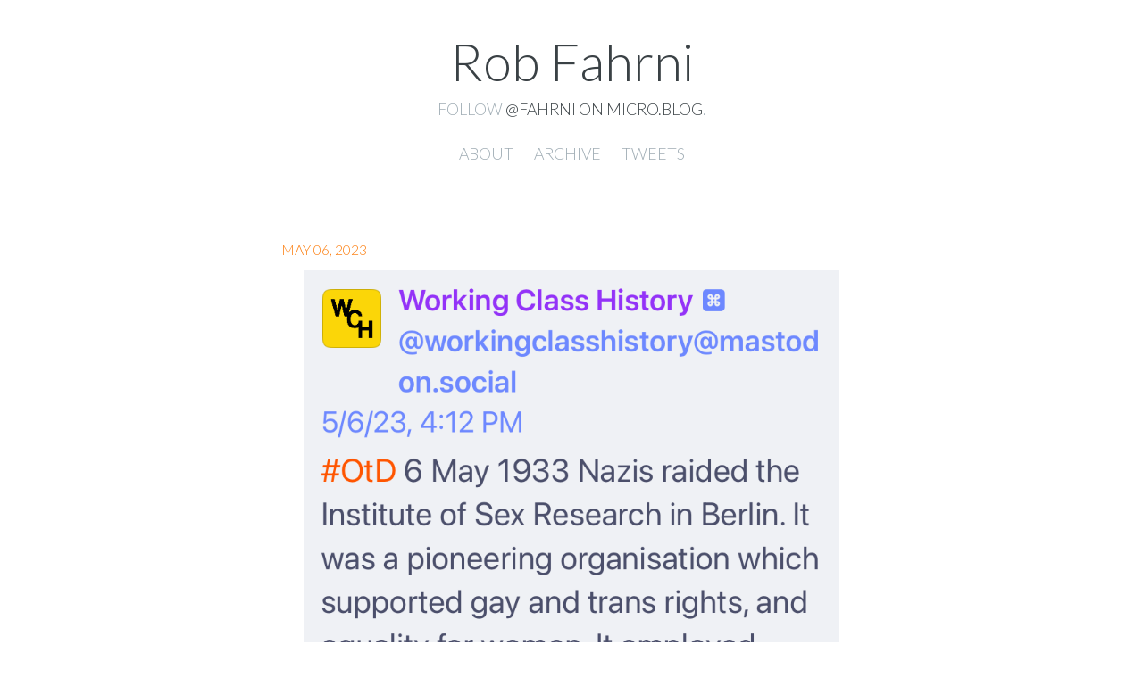

--- FILE ---
content_type: text/html; charset=utf-8
request_url: https://rob.crabapples.net/2023/05/06/i-hear-folks.html
body_size: 3998
content:
<!DOCTYPE html>
<html>
    <head>
    <meta charset="utf-8" />
    <meta http-equiv="X-UA-Compatible" content="IE=edge" />

    
    <title>
      
      Rob Fahrni - 
      
	</title>

    <meta name="HandheldFriendly" content="True" />
    <meta name="viewport" content="width=device-width, initial-scale=1.0" />

    
    <link rel="stylesheet" type="text/css" href="/assets/css/normalize.css" />
    <link rel="stylesheet" type="text/css" href="/assets/css/icons.css" />
    <link rel="stylesheet" type="text/css" href="/assets/css/screen.css" />

    
    <link href="https://fonts.googleapis.com/css?family=Bree+Serif|Lato:100,100i,300,300i,400,400i,700,700i|Source+Code+Pro:300,400,500,700" rel="stylesheet">
    

    
    <script src="https://cdn.jsdelivr.net/npm/jquery@1.12.4/dist/jquery.min.js"></script>
    <script type="text/javascript" src="/assets/bigfoot/dist/bigfoot.js"></script>
    <link rel="stylesheet" type="text/css" href="/assets/bigfoot/dist/bigfoot-number.css" />
    <script type="text/javascript">
        $.bigfoot();
    </script>
    
    
    
  <link rel="alternate" href="https://rob.crabapples.net/feed.xml" type="application/rss+xml" title="Rob Fahrni">
  <link rel="alternate" href="https://rob.crabapples.net/feed.json" type="application/json" title="Rob Fahrni">




<link rel="me" href="https://micro.blog/fahrni">







<link rel="shortcut icon" href="https://micro.blog/fahrni/favicon.png" type="image/x-icon">
<link rel="EditURI" type="application/rsd+xml" href="https://rob.crabapples.net/rsd.xml">
<link rel="authorization_endpoint" href="https://micro.blog/indieauth/auth">
<link rel="token_endpoint" href="https://micro.blog/indieauth/token">
<link rel="subscribe" href="https://micro.blog/users/follow">
<link rel="webmention" href="https://micro.blog/webmention">
<link rel="micropub" href="https://micro.blog/micropub">
<link rel="microsub" href="https://micro.blog/microsub">

<link rel="stylesheet" href="/custom.css?1768315638">





</head>

    <body class="post-template">
        <header class="main-header">
	<div class="h-card main-header-content">
		<h1 class=" blog-title">
			<a class="u-url p-name" href="/">
				
           			Rob Fahrni
				
			</a>
		</h1>
		<h2 class="p-note blog-description">Follow <a href="https://micro.blog/fahrni">@fahrni on Micro.blog</a>.</h2>
	</div>

	<div class="nav">
    
		
			
				<a class="nav- " role="presentation" href="/about/">About</a>
			
		
			
				<a class="nav- " role="presentation" href="/archive/">Archive</a>
			
		
			
				<a class="nav- " role="presentation" href="/tweets/">Tweets</a>
			
		
	</div>
</header>

        
<main class="content" role="main">
  <article class="post h-entry">
    <header class="post-header">
      
      
      <section class="post-meta">
        <a class="read-more u-url" href="https://rob.crabapples.net/2023/05/06/i-hear-folks.html"><time class="post-date dt-published" datetime="2023-05-06 16:14:56 -0500">May 06, 2023</time></a>
        <a class="u-author h-card" href="/"></a>
      </section>
    </header>
    <section class="post-content e-content">
      <a href=“https://mastodon.social/@workingclasshistory/110323562379435153>
<img src="uploads/2023/cae3bd468c.png" width="600" height="1077" alt="Picture of a Mastodon post from Working Class History pointing out how Nazis treated LGBTQ+ folks. TL;DR it wasn’t good." />
</a>
<p>I hear folks say “Stop calling the GOP Nazis.” Fine. I’ll stop when they stop behaving like Nazis.</p>

    </section>
    <footer class="post-footer">
      
    </footer>
  </article>



</main>

        <footer class="site-footer">
<script src="https://tinylytics.app/embed/XNmM9kZpNApn4soMfhWx.js" defer></script>
  <section class="rss"><a class="subscribe-button icon-feed" href="/feed.xml"></a></section>
  
  
  <section class="copyright">© 2026 Rob Fahrni</section>
  <section class="poweredby"><a href="http://thedarkroast.com/arabica">Arabica</a> theme by Sean Lunsford. Published with <a href="https://gohugo.io">Hugo</a> and <a href="https://micro.blog/">Micro.blog</a>.</section>
</footer>



        
        
    </body>
</html>


--- FILE ---
content_type: text/css; charset=utf-8
request_url: https://rob.crabapples.net/assets/css/screen.css
body_size: 9214
content:
/*	==========================================================================
	General styles
	========================================================================== */

/* Font sizes used

Base font size: 1rem = 18px

0.702rem	13px
0.79rem		14px
0.889rem	16px
1.125rem	20px
1.266rem	23px
1.424rem	26px
1.602rem	29px
1.802rem	32px
2.887rem	52px

http://modularscale.com/
8:9 major second
*/

html {
    height: 100%;
    max-height: 100%;
    font-size: 125%; 
    -webkit-tap-highlight-color: rgba(0, 0, 0, 0);
}

body {
    -webkit-font-feature-settings: 'kern' 1;
    -moz-font-feature-settings: 'kern' 1;
    -ms-font-feature-settings: 'kern' 1;
    -o-font-feature-settings: 'kern' 1;
    font-feature-settings: 'kern' 1;
    height: 100%;
    max-height: 100%;
    width: 80%;
    max-width: 650px;
    margin: 0 auto;
    font-family: "Lato", sans-serif;
	font-weight: 300;
    font-size: 1rem;
    line-height: 1.7;
    color: #000;
}

h1, h2, h3, h4, h5, h6 {
    font-family: "Bree Serif", serif;
	font-weight: 500;
	margin-bottom: 0;
}

h1 {
	font-size: 1.802rem;
}

h2 {
	font-size: 1.602rem;
}

h3 {
	font-size: 1.424rem;
}

h4 {
	font-size: 1.266rem;
}

h5 {
	font-size: 1.125rem;
}

h6 {
	font-size: 1rem;
}

p {
	margin-top: 0;
}

code, tt, pre {
    font-family: "Source Code Pro", monospace, sans-serif;
    white-space: pre-wrap;
    font-size: 0.79rem;
    border: none;
    background: none;
}

pre {
	padding: 0 2em;
	line-height: 1.3em;
}

code, tt {
	font-weight: 500;
}

pre code {
	font-weight: 300;
}

blockquote {
	border-left: 5px solid #000;        
	margin: 1.5em 10px;
	padding: 0.5em 10px;	
	background: ivory;
	color: #000;
}

blockquote p {
    margin: 0.8em 0;
    font-style: italic;
}

blockquote cite {
	font-style: normal;
	font-size: 0.889rem;
}

hr {
    display: block;
    height: 1px;
    border: 0;
    border-top: #9EABB3 1px solid;
}

/* Links */
.post a {
    color: #3B82F6;
    text-decoration: underline;
}

.post a:hover {
    text-decoration: underline;
}

.post a:visited {
    color: #330000;
    text-decoration: underline;
}

a.read-more, a.read-more:hover, a.read-more:visited {
    color: #FC7E0F;	/* #DA1F15, #F17F33 */
    text-decoration: none;
}

h1 a, h2 a, h3 a, h4 a, h5 a, h6 a {
	color: #3A4145;
	text-decoration: none;
}

.post-title a {
	color: #3A4145 !important;
	text-decoration: none !important;
}

/* Tables and dictionaries (straight up ripped out of the Casper stylesheet with minor modifications) */

table {
    -moz-box-sizing: border-box;
    box-sizing: border-box;
    margin: 1.7em 0;
    width: 100%;
    max-width: 100%;
    background-color: transparent;
}

th, td {
    padding: 8px;
    line-height: 20px;
    text-align: left;
    vertical-align: top;
    border-top: #EFEFEF 1px solid;
}

td h3, td h4, td h5, td h6 {
	margin: 0 0 0.5rem 0;
}

table caption + thead tr:first-child th,
table caption + thead tr:first-child td,
table colgroup + thead tr:first-child th,
table colgroup + thead tr:first-child td,
table thead:first-child tr:first-child th,
table thead:first-child tr:first-child td {
    border-top: 0;
}

table tbody + tbody { border-top: #EFEFEF 2px solid; }

table table table { background-color: #FFF; }

th {
	color: #000;
    background-color: #F6F6F6;
}

dl dt {
    float: left;
    width: 180px;
    overflow: hidden;
    clear: left;
    text-align: right;
    text-overflow: ellipsis;
    white-space: nowrap;
    font-weight: 700;
    margin-bottom: 1em;
}

dl dd {
    margin-left: 200px;
    margin-bottom: 1em
}

/*	==========================================================================
	Blog header
	========================================================================== */

.main-header {
    position: relative;
    width: 100%;
    padding: 2rem 0;
    margin-bottom: 1rem;
    text-align: center;
    vertical-align: middle;
    overflow: hidden;
    display: table;
}

.main-header-content {
	height: auto;
}

.blog-title {
    margin: 0;
    padding: 0;
    font-family: "Lato", sans-serif;
	font-weight: 300;
    font-size: 2.887rem;
    vertical-align: middle;
    line-height: 1;
}

.blog-title a {
	font-color: inherit;
}

.blog-description {
	padding-top: 10px;
    margin: 0;
    font-size: 0.889rem;
    font-family: "Lato", sans-serif;
    text-transform: uppercase;
    letter-spacing: 0;
    color: #9EABB3;
    font-weight: 300;
}

/*	==========================================================================
	Navigation
	========================================================================== */

.nav {
	margin-top: 1rem;
}

.nav {
	text-transform: uppercase;
	font-size: .889rem;
}

.nav a {
	margin: 0 0.5rem;
	color: #9EABB3;
	text-decoration: none;
}

.nav a:hover {
	color: #FC7E0F;
}

a.nav-current {
	color: #FC7E0F;
}

a.nav-home, a.nav-blog {
	color: #9EABB3;
}

/*	==========================================================================
	Site footer
	========================================================================== */

.site-footer {
    position: relative;
    display: table;
    width: 100%;
    margin-top: 3rem;
    padding-bottom: 1rem;
    text-align: center;
    overflow: hidden;
    font-size: .79rem;
}

.site-footer a {
	color: #FC7E0F;
	text-decoration: none;
}

.site-footer a:hover {
	color: #9EABB3;
}


/* RSS - enable to replace the simple RSS icon with a round button */

/*
.site-footer .rss {
	margin: 1rem auto;
	width: 1.7rem;
	height: 1.6rem;
}

.site-footer .rss a {
	display: block;
	height: 100%;
	width: 100%;
	margin-left: -.2rem;
	padding: .35rem .1rem 0.05rem .2rem;
	vertical-align: middle;
	border: 1px #FC7E0F solid;
	border-radius: 1.2rem;
}

.site-footer .rss a:hover {
	color: #ffffff;
	background: #FC7E0F;
}
*/

/*	==========================================================================
	Posts
	========================================================================== */

.post {
    position: relative;
    margin: 2rem auto;
    padding-bottom: 4rem;
    word-break: break-word;
    hyphens: auto;
}

.post-header {
	margin-bottom: 0.5rem;
}

.post-title {
	margin-bottom: 0;
	line-height: 1;
}

.post-meta {
	text-transform: uppercase;
	font-size: .79rem;
}

.post-footer {
	margin-top: 2rem;
}

.post-footer .tags a {
	color: #9EABB3;
	text-decoration: none;
}

.post-footer .tags a:hover {
	color: #FC7E0F;
}

.post-footer h4 {
	margin: 2rem 0 0;
}

.post-footer .share {
    margin: 0 auto;
}

.post-footer .share a {
    font-size: 1.8rem;
    display: inline-block;
    margin: 1rem 1.6rem 1.6rem 0;
    color: #BBC7CC;
    text-decoration: none;
}

.post-footer .share a:hover {
    color: #50585D;
}

.post img {
	display: block;
	max-width: 100%;	/* Keep image contained in width of post */
	height: auto;
	margin: 0 auto 0.5rem;
}

.footnotes-sep {
	display: none;
}

/* Koenig image styles */

.kg-image-card {
	margin-bottom: 0.5rem;
}

.kg-image-card img {
	margin-bottom: 0;
}

.post .kg-image-wide {
	max-width: 1050px;
	margin: 0 -200px;
}

@media (max-width: 1100px) {
	.post .kg-image-wide {
		max-width: 140%;
		margin: 0 -20%;
	}
}

@media (max-width: 950px) {
	.post .kg-image-wide {
		max-width: 120%;		/* Start calculating as percentage of viewport? */
		margin: 0 -10%;
	}
}

.post .kg-image-full {
	max-width: 100vw;
	position: relative;
	left: 50%;
	right: 50%;
	margin-left: -50vw;
	margin-right: -50vw;
}

.kg-image-card figcaption {
	font-size: 0.79rem;
	text-align: center;
}


/* YouTube embed wrapper to scale to full-width */

.yt-wrapper {
	position: relative;
	width: 100%;
	margin: 0;
}

.yt-wrapper:before{
	content: "";
	display: block;
	padding-top: 56.25%;	/* 16:9 aspect ratio */
}

.yt-wrapper iframe {
	position: absolute;
	top: 0;
	left: 0;
	width: 100%;
	height: 100%;
}

/*	==========================================================================
	Tags
	========================================================================== */

.tag-title {
    font-family: "Lato", sans-serif;
    font-size: 1.802rem;
	font-weight: bold;
	margin-top: 0;
}

.tag-image {
	max-width: 100%
}

.tag-description {
	color: #9EABB3;
}

/* ==========================================================================
   Pagination
   ========================================================================== */

/* The main wrapper for pagination links */
.pagination {
    position: relative;
    margin: 2rem auto;
    font-size: .79rem;
    color: #9EABB3;
    text-align: center;
}

.pagination a {
    color: #9EABB3;
}

/* Push the previous/next links out to the left/right */
.older-posts,
.newer-posts {
    position: absolute;
    display: inline-block;
    text-decoration: none;
}

.older-posts {
    right: 0;
}

.page-number {
    display: inline-block;
    padding: 2px 0;
    min-width: 100px;
}

.newer-posts {
    left: 0;
}

.older-posts:hover,
.newer-posts:hover {
    color: #FC7E0F;
}

.extra-pagination {
    display: none;
}

.extra-pagination .pagination {
    width: auto;
}

/* On page2+ show extra pagination controls at the top of post list */
.paged .extra-pagination {
    display: block;
}

/* ==========================================================================
   12. Media Queries - Smaller than 500px
   ========================================================================== */

@media only screen and (max-width: 500px) {

	html {
		font-size: 100%;
	}

   .blog-title {
		font-size: 2.281rem;
	}
	
	.blog-description {
	   font-size: 0.889rem;
	}
}

video {
	max-width: 100%;
}


--- FILE ---
content_type: text/javascript; charset=utf-8
request_url: https://rob.crabapples.net/assets/bigfoot/dist/bigfoot.js
body_size: 28471
content:
(function() {
  (function($) {
    return $.bigfoot = function(options) {
      var addBreakpoint, baseFontSize, bigfoot, buttonHover, calculatePixelDimension, cleanFootnoteLinks, clickButton, createPopover, defaults, deleteEmptyOrHR, escapeKeypress, footnoteInit, getSetting, makeDefaultCallbacks, popoverStates, positionTooltip, removeBackLinks, removeBreakpoint, removePopovers, replaceWithReferenceAttributes, repositionFeet, roomCalc, settings, touchClick, unhoverFeet, updateSetting, viewportDetails;
      bigfoot = void 0;
      defaults = {
        actionOriginalFN: "hide",
        activateCallback: function() {},
        activateOnHover: false,
        allowMultipleFN: false,
        anchorPattern: /(fn|footnote|note)[:\-_\d]/gi,
        anchorParentTagname: 'sup',
        breakpoints: {},
        deleteOnUnhover: false,
        footnoteParentClass: 'footnote',
        footnoteTagname: 'li',
        hoverDelay: 250,
        numberResetSelector: void 0,
        popoverDeleteDelay: 300,
        popoverCreateDelay: 100,
        positionContent: true,
        preventPageScroll: true,
        scope: false,
        useFootnoteOnlyOnce: true,
        contentMarkup: "<aside class='bigfoot-footnote is-positioned-bottom' data-footnote-number='{{FOOTNOTENUM}}' data-footnote-identifier='{{FOOTNOTEID}}' alt='Footnote {{FOOTNOTENUM}}'> <div class='bigfoot-footnote__wrapper'> <div class='bigfoot-footnote__content'> {{FOOTNOTECONTENT}} </div></div> <div class='bigfoot-footnote__tooltip'></div> </aside>",
        buttonMarkup: "<div class='bigfoot-footnote__container'> <button class='bigfoot-footnote__button' id='{{SUP:data-footnote-backlink-ref}}' data-footnote-number='{{FOOTNOTENUM}}' data-footnote-identifier='{{FOOTNOTEID}}' alt='See Footnote {{FOOTNOTENUM}}' rel='footnote' data-bigfoot-footnote='{{FOOTNOTECONTENT}}'> <svg class='bigfoot-footnote__button__circle' viewbox='0 0 6 6' preserveAspectRatio='xMinYMin'><circle r='3' cx='3' cy='3' fill='white'></circle></svg> <svg class='bigfoot-footnote__button__circle' viewbox='0 0 6 6' preserveAspectRatio='xMinYMin'><circle r='3' cx='3' cy='3' fill='white'></circle></svg> <svg class='bigfoot-footnote__button__circle' viewbox='0 0 6 6' preserveAspectRatio='xMinYMin'><circle r='3' cx='3' cy='3' fill='white'></circle></svg> </button></div>"
      };
      settings = $.extend(defaults, options);
      popoverStates = {};
      footnoteInit = function() {
        var $curResetElement, $currentLastFootnoteLink, $footnoteAnchors, $footnoteButton, $lastResetElement, $parent, $relevantFNLink, $relevantFootnote, finalFNLinks, footnoteButton, footnoteButtonSearchQuery, footnoteContent, footnoteIDNum, footnoteLinks, footnoteNum, footnotes, i, _i, _ref, _results;
        footnoteButtonSearchQuery = settings.scope ? "" + settings.scope + " a[href*='#']" : "a[href*='#']";
        $footnoteAnchors = $(footnoteButtonSearchQuery).filter(function() {
          var $this, relAttr;
          $this = $(this);
          relAttr = $this.attr("rel");
          if (relAttr === "null" || (relAttr == null)) {
            relAttr = "";
          }
          return ("" + ($this.attr("href")) + relAttr).match(settings.anchorPattern) && $this.closest("[class*=" + settings.footnoteParentClass + "]:not(a):not(" + settings.anchorParentTagname + ")").length < 1;
        });
        footnotes = [];
        footnoteLinks = [];
        finalFNLinks = [];
        cleanFootnoteLinks($footnoteAnchors, footnoteLinks);
        $(footnoteLinks).each(function() {
          var $closestFootnoteEl, relatedFN;
          relatedFN = $(this).data("footnote-ref").replace(/[:.+~*\]\[]/g, "\\$&");
          if (settings.useFootnoteOnlyOnce) {
            relatedFN = "" + relatedFN + ":not(.footnote-processed)";
          }
          $closestFootnoteEl = $(relatedFN).closest(settings.footnoteTagname);
          if ($closestFootnoteEl.length > 0) {
            footnotes.push($closestFootnoteEl.first().addClass("footnote-processed"));
            return finalFNLinks.push(this);
          }
        });
        $currentLastFootnoteLink = $("[data-footnote-identifier]:last");
        footnoteIDNum = $currentLastFootnoteLink.length < 1 ? 0 : +$currentLastFootnoteLink.data("footnote-identifier");
        _results = [];
        for (i = _i = 0, _ref = footnotes.length; 0 <= _ref ? _i < _ref : _i > _ref; i = 0 <= _ref ? ++_i : --_i) {
          footnoteContent = removeBackLinks($(footnotes[i]).html().trim(), $(finalFNLinks[i]).data("footnote-backlink-ref"));
          footnoteContent = footnoteContent.replace(/"/g, "&quot;").replace(/&lt;/g, "&ltsym;").replace(/&gt;/g, "&gtsym;").replace(/'/g, "&apos;");
          footnoteIDNum += 1;
          footnoteButton = "";
          $relevantFNLink = $(finalFNLinks[i]);
          $relevantFootnote = $(footnotes[i]);
          if (settings.numberResetSelector != null) {
            $curResetElement = $relevantFNLink.closest(settings.numberResetSelector);
            if ($curResetElement.is($lastResetElement)) {
              footnoteNum += 1;
            } else {
              footnoteNum = 1;
            }
            $lastResetElement = $curResetElement;
          } else {
            footnoteNum = footnoteIDNum;
          }
          if (footnoteContent.indexOf("<") !== 0) {
            footnoteContent = "<p>" + footnoteContent + "</p>";
          }
          footnoteButton = settings.buttonMarkup.replace(/\{\{FOOTNOTENUM\}\}/g, footnoteNum).replace(/\{\{FOOTNOTEID\}\}/g, footnoteIDNum).replace(/\{\{FOOTNOTECONTENT\}\}/g, footnoteContent);
          footnoteButton = replaceWithReferenceAttributes(footnoteButton, "SUP", $relevantFNLink);
          footnoteButton = replaceWithReferenceAttributes(footnoteButton, "FN", $relevantFootnote);
          $footnoteButton = $(footnoteButton).insertBefore($relevantFNLink);
          $parent = $relevantFootnote.parent();
          switch (settings.actionOriginalFN.toLowerCase()) {
            case "hide":
              $relevantFNLink.addClass("footnote-print-only");
              $relevantFootnote.addClass("footnote-print-only");
              _results.push(deleteEmptyOrHR($parent));
              break;
            case "delete":
              $relevantFNLink.remove();
              $relevantFootnote.remove();
              _results.push(deleteEmptyOrHR($parent));
              break;
            default:
              _results.push($relevantFNLink.addClass("footnote-print-only"));
          }
        }
        return _results;
      };
      cleanFootnoteLinks = function($footnoteAnchors, footnoteLinks) {
        var $parent, $supChild, linkHREF, linkID;
        if (footnoteLinks == null) {
          footnoteLinks = [];
        }
        $parent = void 0;
        $supChild = void 0;
        linkHREF = void 0;
        linkID = void 0;
        $footnoteAnchors.each(function() {
          var $child, $this;
          $this = $(this);
          linkHREF = "#" + ($this.attr("href")).split("#")[1];
          $parent = $this.closest(settings.anchorParentTagname);
          $child = $this.find(settings.anchorParentTagname);
          if ($parent.length > 0) {
            linkID = ($parent.attr("id") || "") + ($this.attr("id") || "");
            return footnoteLinks.push($parent.attr({
              "data-footnote-backlink-ref": linkID,
              "data-footnote-ref": linkHREF
            }));
          } else if ($child.length > 0) {
            linkID = ($child.attr("id") || "") + ($this.attr("id") || "");
            return footnoteLinks.push($this.attr({
              "data-footnote-backlink-ref": linkID,
              "data-footnote-ref": linkHREF
            }));
          } else {
            linkID = $this.attr("id") || "";
            return footnoteLinks.push($this.attr({
              "data-footnote-backlink-ref": linkID,
              "data-footnote-ref": linkHREF
            }));
          }
        });
      };
      deleteEmptyOrHR = function($el) {
        var $parent;
        $parent = void 0;
        if ($el.is(":empty") || $el.children(":not(.footnote-print-only)").length === 0) {
          $parent = $el.parent();
          if (settings.actionOriginalFN.toLowerCase() === "delete") {
            $el.remove();
          } else {
            $el.addClass("footnote-print-only");
          }
          return deleteEmptyOrHR($parent);
        } else if ($el.children(":not(.footnote-print-only)").length === $el.children("hr:not(.footnote-print-only)").length) {
          $parent = $el.parent();
          if (settings.actionOriginalFN.toLowerCase() === "delete") {
            $el.remove();
          } else {
            $el.children("hr").addClass("footnote-print-only");
            $el.addClass("footnote-print-only");
          }
          return deleteEmptyOrHR($parent);
        }
      };
      removeBackLinks = function(footnoteHTML, backlinkID) {
        var regex;
        if (backlinkID.indexOf(' ') >= 0) {
          backlinkID = backlinkID.trim().replace(/\s+/g, "|").replace(/(.*)/g, "($1)");
        }
        regex = new RegExp("(\\s|&nbsp;)*<\\s*a[^#<]*#" + backlinkID + "[^>]*>(.*?)<\\s*/\\s*a>", "g");
        return footnoteHTML.replace(regex, "").replace("[]", "");
      };
      replaceWithReferenceAttributes = function(string, referenceKeyword, $referenceElement) {
        var refMatches, refRegex, refReplaceRegex, refReplaceText;
        refRegex = new RegExp("\\{\\{" + referenceKeyword + ":([^\\}]*)\\}\\}", "g");
        refMatches = void 0;
        refReplaceText = void 0;
        refReplaceRegex = void 0;
        refMatches = refRegex.exec(string);
        while (refMatches) {
          if (refMatches[1]) {
            refReplaceText = $referenceElement.attr(refMatches[1]) || "";
            string = string.replace("{{" + referenceKeyword + ":" + refMatches[1] + "}}", refReplaceText);
          }
          refMatches = refRegex.exec(string);
        }
        return string;
      };
      buttonHover = function(event) {
        var $buttonHovered, dataIdentifier, otherPopoverSelector;
        if (settings.activateOnHover) {
          $buttonHovered = $(event.target).closest(".bigfoot-footnote__button");
          dataIdentifier = "[data-footnote-identifier='" + ($buttonHovered.attr("data-footnote-identifier")) + "']";
          if ($buttonHovered.hasClass("is-active")) {
            return;
          }
          $buttonHovered.addClass("is-hover-instantiated");
          if (!settings.allowMultipleFN) {
            otherPopoverSelector = ".bigfoot-footnote:not(" + dataIdentifier + ")";
            removePopovers(otherPopoverSelector);
          }
          createPopover(".bigfoot-footnote__button" + dataIdentifier).addClass("is-hover-instantiated");
        }
      };
      touchClick = function(event) {
        var $nearButton, $nearFootnote, $target;
        $target = $(event.target);
        $nearButton = $target.closest(".bigfoot-footnote__button");
        $nearFootnote = $target.closest(".bigfoot-footnote");
        if ($nearButton.length > 0) {
          event.preventDefault();
          clickButton($nearButton);
        } else if ($nearFootnote.length < 1) {
          if ($(".bigfoot-footnote").length > 0) {
            removePopovers();
          }
        }
      };
      clickButton = function($button) {
        var dataIdentifier;
        $button.blur();
        dataIdentifier = "data-footnote-identifier='" + ($button.attr("data-footnote-identifier")) + "'";
        if ($button.hasClass("changing")) {
          return;
        } else if (!$button.hasClass("is-active")) {
          $button.addClass("changing");
          setTimeout((function() {
            return $button.removeClass("changing");
          }), settings.popoverCreateDelay);
          createPopover(".bigfoot-footnote__button[" + dataIdentifier + "]");
          $button.addClass("is-click-instantiated");
          if (!settings.allowMultipleFN) {
            removePopovers(".bigfoot-footnote:not([" + dataIdentifier + "])");
          }
        } else {
          if (!settings.allowMultipleFN) {
            removePopovers();
          } else {
            removePopovers(".bigfoot-footnote[" + dataIdentifier + "]");
          }
        }
      };
      createPopover = function(selector) {
        var $buttons, $popoversCreated;
        $buttons = void 0;
        if (typeof selector !== "string" && settings.allowMultipleFN) {
          $buttons = selector;
        } else if (typeof selector !== "string") {
          $buttons = selector.first();
        } else if (settings.allowMultipleFN) {
          $buttons = $(selector).closest(".bigfoot-footnote__button");
        } else {
          $buttons = $(selector + ":first").closest(".bigfoot-footnote__button");
        }
        $popoversCreated = $();
        $buttons.each(function() {
          var $content, $contentContainer, $this, content;
          $this = $(this);
          content = void 0;
          try {
            content = settings.contentMarkup.replace(/\{\{FOOTNOTENUM\}\}/g, $this.attr("data-footnote-number")).replace(/\{\{FOOTNOTEID\}\}/g, $this.attr("data-footnote-identifier")).replace(/\{\{FOOTNOTECONTENT\}\}/g, $this.attr("data-bigfoot-footnote")).replace(/\&gtsym\;/g, "&gt;").replace(/\&ltsym\;/g, "&lt;");
            return content = replaceWithReferenceAttributes(content, "BUTTON", $this);
          } finally {
            $content = $(content);
            try {
              settings.activateCallback($content, $this);
            } catch (_error) {}
            $content.insertAfter($buttons);
            popoverStates[$this.attr("data-footnote-identifier")] = "init";
            $content.attr("bigfoot-max-width", calculatePixelDimension($content.css("max-width"), $content));
            $content.css("max-width", 10000);
            $contentContainer = $content.find(".bigfoot-footnote__content");
            $content.attr("data-bigfoot-max-height", calculatePixelDimension($contentContainer.css("max-height"), $contentContainer));
            repositionFeet();
            $this.addClass("is-active");
            $content.find(".bigfoot-footnote__content").bindScrollHandler();
            $popoversCreated = $popoversCreated.add($content);
          }
        });
        setTimeout((function() {
          return $popoversCreated.addClass("is-active");
        }), settings.popoverCreateDelay);
        return $popoversCreated;
      };
      baseFontSize = function() {
        var el, size;
        el = document.createElement("div");
        el.style.cssText = "display:inline-block;padding:0;line-height:1;position:absolute;visibility:hidden;font-size:1em;";
        el.appendChild(document.createElement("M"));
        document.body.appendChild(el);
        size = el.offsetHeight;
        document.body.removeChild(el);
        return size;
      };
      calculatePixelDimension = function(dim, $el) {
        if (dim === "none") {
          dim = 10000;
        } else if (dim.indexOf("rem") >= 0) {
          dim = parseFloat(dim) * baseFontSize();
        } else if (dim.indexOf("em") >= 0) {
          dim = parseFloat(dim) * parseFloat($el.css("font-size"));
        } else if (dim.indexOf("px") >= 0) {
          dim = parseFloat(dim);
          if (dim <= 60) {
            dim = dim / parseFloat($el.parent().css("width"));
          }
        } else if (dim.indexOf("%") >= 0) {
          dim = parseFloat(dim) / 100;
        }
        return dim;
      };
      $.fn.bindScrollHandler = function() {
        if (!settings.preventPageScroll) {
          return $(this);
        }
        $(this).on("DOMMouseScroll mousewheel", function(event) {
          var $popover, $this, delta, height, prevent, scrollHeight, scrollTop, up;
          $this = $(this);
          scrollTop = $this.scrollTop();
          scrollHeight = $this[0].scrollHeight;
          height = parseInt($this.css("height"));
          $popover = $this.closest(".bigfoot-footnote");
          if ($this.scrollTop() > 0 && $this.scrollTop() < 10) {
            $popover.addClass("is-scrollable");
          }
          if (!$popover.hasClass("is-scrollable")) {
            return;
          }
          delta = event.type === "DOMMouseScroll" ? event.originalEvent.detail * -40 : event.originalEvent.wheelDelta;
          up = delta > 0;
          prevent = function() {
            event.stopPropagation();
            event.preventDefault();
            event.returnValue = false;
            return false;
          };
          if (!up && -delta > scrollHeight - height - scrollTop) {
            $this.scrollTop(scrollHeight);
            $popover.addClass("is-fully-scrolled");
            return prevent();
          } else if (up && delta > scrollTop) {
            $this.scrollTop(0);
            $popover.removeClass("is-fully-scrolled");
            return prevent();
          } else {
            return $popover.removeClass("is-fully-scrolled");
          }
        });
        return $(this);
      };
      unhoverFeet = function(e) {
        if (settings.deleteOnUnhover && settings.activateOnHover) {
          return setTimeout((function() {
            var $target;
            $target = $(e.target).closest(".bigfoot-footnote, .bigfoot-footnote__button");
            if ($(".bigfoot-footnote__button:hover, .bigfoot-footnote:hover").length < 1) {
              return removePopovers();
            }
          }), settings.hoverDelay);
        }
      };
      escapeKeypress = function(event) {
        if (event.keyCode === 27) {
          return removePopovers();
        }
      };
      removePopovers = function(footnotes, timeout) {
        var $buttonsClosed, $linkedButton, $this, footnoteID;
        if (footnotes == null) {
          footnotes = ".bigfoot-footnote";
        }
        if (timeout == null) {
          timeout = settings.popoverDeleteDelay;
        }
        $buttonsClosed = $();
        footnoteID = void 0;
        $linkedButton = void 0;
        $this = void 0;
        $(footnotes).each(function() {
          $this = $(this);
          footnoteID = $this.attr("data-footnote-identifier");
          $linkedButton = $(".bigfoot-footnote__button[data-footnote-identifier='" + footnoteID + "']");
          if (!$linkedButton.hasClass("changing")) {
            $buttonsClosed = $buttonsClosed.add($linkedButton);
            $linkedButton.removeClass("is-active is-hover-instantiated is-click-instantiated").addClass("changing");
            $this.removeClass("is-active").addClass("disapearing");
            return setTimeout((function() {
              $this.remove();
              delete popoverStates[footnoteID];
              return $linkedButton.removeClass("changing");
            }), timeout);
          }
        });
        return $buttonsClosed;
      };
      repositionFeet = function(e) {
        var type;
        if (settings.positionContent) {
          type = e ? e.type : "resize";
          $(".bigfoot-footnote").each(function() {
            var $button, $contentWrapper, $mainWrap, $this, dataIdentifier, identifier, lastState, marginSize, maxHeightInCSS, maxHeightOnScreen, maxWidth, maxWidthInCSS, positionOnTop, relativeToWidth, roomLeft, totalHeight;
            $this = $(this);
            identifier = $this.attr("data-footnote-identifier");
            dataIdentifier = "data-footnote-identifier='" + identifier + "'";
            $contentWrapper = $this.find(".bigfoot-footnote__content");
            $button = $this.siblings(".bigfoot-footnote__button");
            roomLeft = roomCalc($button);
            marginSize = parseFloat($this.css("margin-top"));
            maxHeightInCSS = +($this.attr("data-bigfoot-max-height"));
            totalHeight = 2 * marginSize + $this.outerHeight();
            maxHeightOnScreen = 10000;
            positionOnTop = roomLeft.bottomRoom < totalHeight && roomLeft.topRoom > roomLeft.bottomRoom;
            lastState = popoverStates[identifier];
            if (positionOnTop) {
              if (lastState !== "top") {
                popoverStates[identifier] = "top";
                $this.addClass("is-positioned-top").removeClass("is-positioned-bottom");
                $this.css("transform-origin", (roomLeft.leftRelative * 100) + "% 100%");
              }
              maxHeightOnScreen = roomLeft.topRoom - marginSize - 15;
            } else {
              if (lastState !== "bottom" || lastState === "init") {
                popoverStates[identifier] = "bottom";
                $this.removeClass("is-positioned-top").addClass("is-positioned-bottom");
                $this.css("transform-origin", (roomLeft.leftRelative * 100) + "% 0%");
              }
              maxHeightOnScreen = roomLeft.bottomRoom - marginSize - 15;
            }
            $this.find(".bigfoot-footnote__content").css({
              "max-height": Math.min(maxHeightOnScreen, maxHeightInCSS) + "px"
            });
            if (type === "resize") {
              maxWidthInCSS = parseFloat($this.attr("bigfoot-max-width"));
              $mainWrap = $this.find(".bigfoot-footnote__wrapper");
              maxWidth = maxWidthInCSS;
              if (maxWidthInCSS <= 1) {
                relativeToWidth = (function() {
                  var jq, userSpecifiedRelativeElWidth;
                  userSpecifiedRelativeElWidth = 10000;
                  if (settings.maxWidthRelativeTo) {
                    jq = $(settings.maxWidthRelativeTo);
                    if (jq.length > 0) {
                      userSpecifiedRelativeElWidth = jq.outerWidth();
                    }
                  }
                  return Math.min(window.innerWidth, userSpecifiedRelativeElWidth);
                })();
                maxWidth = relativeToWidth * maxWidthInCSS;
              }
              maxWidth = Math.min(maxWidth, $this.find(".bigfoot-footnote__content").outerWidth() + 1);
              $mainWrap.css("max-width", maxWidth + "px");
              $this.css({
                left: (-roomLeft.leftRelative * maxWidth + parseFloat($button.css("margin-left")) + $button.outerWidth() / 2) + "px"
              });
              positionTooltip($this, roomLeft.leftRelative);
            }
            if (parseInt($this.outerHeight()) < $this.find(".bigfoot-footnote__content")[0].scrollHeight) {
              return $this.addClass("is-scrollable");
            }
          });
        }
      };
      positionTooltip = function($popover, leftRelative) {
        var $tooltip;
        if (leftRelative == null) {
          leftRelative = 0.5;
        }
        $tooltip = $popover.find(".bigfoot-footnote__tooltip");
        if ($tooltip.length > 0) {
          $tooltip.css("left", "" + (leftRelative * 100) + "%");
        }
      };
      roomCalc = function($el) {
        var elHeight, elLeftMargin, elWidth, leftRoom, topRoom, w;
        elLeftMargin = parseFloat($el.css("margin-left"));
        elWidth = parseFloat($el.outerWidth()) - elLeftMargin;
        elHeight = parseFloat($el.outerHeight());
        w = viewportDetails();
        topRoom = $el.offset().top - w.scrollY + elHeight / 2;
        leftRoom = $el.offset().left - w.scrollX + elWidth / 2;
        return {
          topRoom: topRoom,
          bottomRoom: w.height - topRoom,
          leftRoom: leftRoom,
          rightRoom: w.width - leftRoom,
          leftRelative: leftRoom / w.width,
          topRelative: topRoom / w.height
        };
      };
      viewportDetails = function() {
        var $window;
        $window = $(window);
        return {
          width: window.innerWidth,
          height: window.innerHeight,
          scrollX: $window.scrollLeft(),
          scrollY: $window.scrollTop()
        };
      };
      addBreakpoint = function(size, trueCallback, falseCallback, deleteDelay, removeOpen) {
        var falseDefaultPositionSetting, minMax, mqListener, mql, query, s, trueDefaultPositionSetting;
        if (deleteDelay == null) {
          deleteDelay = settings.popoverDeleteDelay;
        }
        if (removeOpen == null) {
          removeOpen = true;
        }
        mql = void 0;
        minMax = void 0;
        s = void 0;
        if (typeof size === "string") {
          s = size.toLowerCase() === "iphone" ? "<320px" : size.toLowerCase() === "ipad" ? "<768px" : size;
          minMax = s.charAt(0) === ">" ? "min" : s.charAt(0) === "<" ? "max" : null;
          query = minMax ? "(" + minMax + "-width: " + (s.substring(1)) + ")" : s;
          mql = window.matchMedia(query);
        } else {
          mql = size;
        }
        if (mql.media && mql.media === "invalid") {
          return {
            added: false,
            mq: mql,
            listener: null
          };
        }
        trueDefaultPositionSetting = minMax === "min";
        falseDefaultPositionSetting = minMax === "max";
        trueCallback = trueCallback || makeDefaultCallbacks(removeOpen, deleteDelay, trueDefaultPositionSetting, function($popover) {
          return $popover.addClass("is-bottom-fixed");
        });
        falseCallback = falseCallback || makeDefaultCallbacks(removeOpen, deleteDelay, falseDefaultPositionSetting, function() {});
        mqListener = function(mq) {
          if (mq.matches) {
            trueCallback(removeOpen, bigfoot);
          } else {
            falseCallback(removeOpen, bigfoot);
          }
        };
        mql.addListener(mqListener);
        mqListener(mql);
        settings.breakpoints[size] = {
          added: true,
          mq: mql,
          listener: mqListener
        };
        return settings.breakpoints[size];
      };
      makeDefaultCallbacks = function(removeOpen, deleteDelay, position, callback) {
        return function(removeOpen, bigfoot) {
          var $closedPopovers;
          $closedPopovers = void 0;
          if (removeOpen) {
            $closedPopovers = bigfoot.close();
            bigfoot.updateSetting("activateCallback", callback);
          }
          return setTimeout((function() {
            bigfoot.updateSetting("positionContent", position);
            if (removeOpen) {
              return bigfoot.activate($closedPopovers);
            }
          }), deleteDelay);
        };
      };
      removeBreakpoint = function(target, callback) {
        var b, breakpoint, mq, mqFound;
        mq = null;
        b = void 0;
        mqFound = false;
        if (typeof target === "string") {
          mqFound = settings.breakpoints[target] !== undefined;
        } else {
          for (b in settings.breakpoints) {
            if (settings.breakpoints.hasOwnProperty(b) && settings.breakpoints[b].mq === target) {
              mqFound = true;
            }
          }
        }
        if (mqFound) {
          breakpoint = settings.breakpoints[b || target];
          if (callback) {
            callback({
              matches: false
            });
          } else {
            breakpoint.listener({
              matches: false
            });
          }
          breakpoint.mq.removeListener(breakpoint.listener);
          delete settings.breakpoints[b || target];
        }
        return mqFound;
      };
      updateSetting = function(newSettings, value) {
        var oldValue, prop;
        oldValue = void 0;
        if (typeof newSettings === "string") {
          oldValue = settings[newSettings];
          settings[newSettings] = value;
        } else {
          oldValue = {};
          for (prop in newSettings) {
            if (newSettings.hasOwnProperty(prop)) {
              oldValue[prop] = settings[prop];
              settings[prop] = newSettings[prop];
            }
          }
        }
        return oldValue;
      };
      getSetting = function(setting) {
        return settings[setting];
      };
      $(document).ready(function() {
        footnoteInit();
        $(document).on("mouseenter", ".bigfoot-footnote__button", buttonHover);
        $(document).on("touchend click", touchClick);
        $(document).on("mouseout", ".is-hover-instantiated", unhoverFeet);
        $(document).on("keyup", escapeKeypress);
        $(window).on("scroll resize", repositionFeet);
        return $(document).on("gestureend", function() {
          return repositionFeet();
        });
      });
      bigfoot = {
        removePopovers: removePopovers,
        close: removePopovers,
        createPopover: createPopover,
        activate: createPopover,
        repositionFeet: repositionFeet,
        reposition: repositionFeet,
        addBreakpoint: addBreakpoint,
        removeBreakpoint: removeBreakpoint,
        getSetting: getSetting,
        updateSetting: updateSetting
      };
      return bigfoot;
    };
  })(jQuery);

}).call(this);
